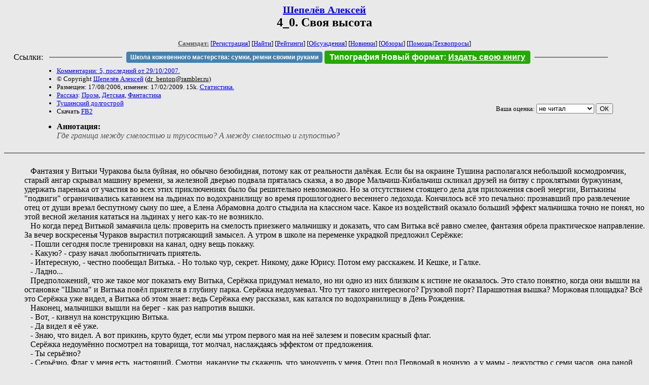

--- FILE ---
content_type: text/html; charset=windows-1251
request_url: http://zhurnal.lib.ru/s/shepelew_a/tu4_0.shtml
body_size: 10757
content:
<html>
<head>
	<title>Шепелёв Алексей. 4_0. Своя высота</title>
</head>

<body bgcolor="#E9E9E9">

<center>

<h2><small><a href=/s/shepelew_a/>Шепелёв Алексей</a></small><br>
4_0. Своя высота</h2>

<small>
<!-- ----- Первый блок ссылок ----------- -->
<a href=/><font color="#555555"><b>Самиздат:</b></font></a>
<!-- ---------- Кнопка регистрации ------ -->


[<A HREF="/cgi-bin/login">Регистрация</A>]
 

[<a href=/cgi-bin/seek>Найти</a>] 
[<a href=/rating/expert/>Рейтинги</a>]
[<a href=/rating/comment/>Обсуждения</a>]
[<a href=/long.shtml>Новинки</a>]
[<a href=/janr/index_janr_time23-1.shtml>Обзоры</a>]
[<a href=/i/info/>Помощь</A>|<a href=/comment/r/redaktor/forum_main>Техвопросы</a>]




<!--  Кнопка редактирования произведения  -->
</small>

<table width=98%><tr><td>   <table width=96% style="display: block !important"><tr>

<td>Ссылки:</td>

<td><script>(function (w, d, s) { var t = d.getElementsByTagName(s)[0], j = d.createElement(s); j.async = true; j.charset="utf-8"; var dt = new Date(); j.src = 'https://offfy.com/domain/moshkow/general.js?'+dt.getFullYear()+''+dt.getMonth()+''+dt.getDate()+''+dt.getHours(); t.parentNode.insertBefore(j, t); })(window, document, 'script');</script></td>

<td> </td><td width=33%><hr noshade></td><td> </td>

<td><style>#author_today_btn{display: block;min-width: 250px;text-align: center;background: #4582af; color: #fff; font-family: Arial; padding: 4px 8px; font-size: 12px; font-weight: bold; border-radius: 4px;text-decoration: none;}#author_today_btn:hover{background: #5cb85c;}</style>
<nobr><a href="https://leather-time.ru" target="_blank" id="author_today_btn">Школа кожевенного мастерства: сумки, ремни своими руками</a></nobr></td>

<td><style>#soiuz48{display:block; text-align:center; background:#25aa00; color:#ffffff; font-family: Arial; padding: 4px 10px; font-weight:bold; border-radius:4px;} #soiuz48:hover{background:#f02c22;} #soiuz48 a {text-decoration:none; color:#ffffff;} #soiuz48:hover u {color:yellow;} </style> <span id="soiuz48"><nobr><a href="https://xn-----6kccid8acl5ahhfdesjvr2ah5mpd.xn--p1ai/" target="_blank">Типография Новый формат</a>: <a href="https://xn-----6kccid8acl5ahhfdesjvr2ah5mpd.xn--p1ai/" target="_blank"><u>Издать свою книгу</u></a></nobr></span></td>


<!--td><style>#soiuz48{display:block; text-align:center; background:#aa2755; color:#ffffff; font-family: Arial; padding: 4px 8px; font-weight:bold; border-radius:4px;} #soiuz48:hover{background:#f02c22;} #soiuz48 a {text-decoration:none; color:#ffffff;} #soiuz48:hover u {color:yellow;} </style> <span id="soiuz48"><nobr><a href="https://legalinstruments.ru" target="_blank">Юридические услуги. <u>Круглосуточно</u></a></nobr></span></td-->

<td> </td><td width=33%><hr noshade></td><td> </td>


</tr></table>   </td></tr></table>


<table width=90% border=0 cellpadding=0 cellspacing=0><tr>

<!-- -- Блок описания произведения (слева вверху) --------------------- -->

<td>
<small><ul>
<li><A HREF="/comment/s/shepelew_a/tu4_0">Комментарии: 5, последний от 29/10/2007.</A>
<li>&copy; Copyright <a href=/s/shepelew_a/>Шепелёв Алексей</a>
 (<u>&#100&#114&#95&#98&#101&#110&#116&#111&#110&#64&#114&#97&#109&#98&#108&#101&#114&#46&#114&#117</u>) 
<li>Размещен: 17/08/2006, изменен: 17/02/2009. 15k. <a href=stat.shtml#tu4_0.shtml>Статистика.</a>
<li><a href=/type/index_type_3-1.shtml>Рассказ</a>: <a href="/janr/index_janr_5-1.shtml">Проза</a>, <a href="/janr/index_janr_29-1.shtml">Детская</a>, <a href="/janr/index_janr_1-1.shtml">Фантастика</a>
<li> <a href=index.shtml#gr7>Тушинский долгострой</a>
<li>Скачать <a href="/img/s/shepelew_a/shepelew_a--tu4_0.fb2.zip">FB2</a>
</ul></small>
</td>
<td valign=top>

<!-- -------- Кнопка вызова Лингвоанализатора ------ -->
<!-- Z_LA -->
<!-- Z_RE -->
<!-- -------- Кнопка вызова репетитора ------------- -->

</td>
<td valign=bottom align=right>

<!-- ---------- Блочек голосования (оценка) верхний -->

<form action="/cgi-bin/votecounter" method=POST>
<input type=hidden name=FILE value=tu4_0 >
<input type=hidden name=DIR value=s/shepelew_a >

 <!-- 1 

Оценка: <b><a href=/cgi-bin/vote_show?DIR=s/shepelew_a&FILE=tu4_0>*2</a></b>

 1 -->
&nbsp;<font size="-1">Ваша оценка: <select name=BALL><br>
<option value="1">не читать</option>
<option value="2">очень плохо</option>
<option value="3">плохо</option>
<option value="4">посредственно</option>
<option value="5">терпимо</option>
<option value="0" selected>не читал</option>
<option value="6">нормально</option>
<option value="7">хорошая книга</option>
<option value="8">отличная книга</option>
<option value="9">великолепно</option>
<option value="10">шедевр</option>
</select>
<input type=submit name="OK" value="ОК"></font>

</form>

<!-- ---------------------------------------------- -->

</td></tr>
<tr><td valign=top colspan=3>
<ul><small><li></small><b>Аннотация:</b><br><font color="#555555"><i>Где граница между смелостью и трусостью? А между смелостью и глупостью?</i></font></ul>
</td></tr></table>

</center>
<hr size=2 noshade>

<!-- --------- Собственно произведение ------------- -->




<html> 
 


<!--Section Begins--><br>
<dd>&nbsp;&nbsp; Фантазия у Витьки Чуракова была буйная, но обычно безобидная, потому как от реальности далёкая. Если бы на окраине Тушина располагался небольшой космодромчик, старый ангар скрывал машину времени, за железной дверью подвала пряталась сказка, а во дворе Мальчиш-Кибальчиш скликал друзей на битву с проклятыми буржуинам, удержать паренька от участия во всех этих приключениях было бы решительно невозможно. Но за отсутствием стоящего дела для приложения своей энергии, Витькины &quot;подвиги&quot; ограничивались катанием на льдинах по водохранилищу во время прошлогоднего весеннего ледохода. Кончилось всё это печально: прознавший про развлечение отец от души врезал беспутному сыну по шее, а Елена Абрамовна долго стыдила на классном часе. Какое из воздействий оказало больший эффект мальчишка точно не понял, но этой весной желания кататься на льдинах у него как-то не возникло.
<dd>&nbsp;&nbsp; 	Но когда перед Витькой замаячила цель: проверить на смелость приезжего мальчишку и доказать, что сам Витька всё равно смелее, фантазия обрела практическое направление. За вечер воскресенья Чураков вырастил потрясающий замысел. А утром в школе на переменке украдкой предложил Серёжке:
<dd>&nbsp;&nbsp; 	- Пошли сегодня после тренировки на канал, одну вещь покажу.
<dd>&nbsp;&nbsp; 	- Какую? - сразу начал любопытничать приятель.
<dd>&nbsp;&nbsp; 	- Интересную, - честно пообещал Витька. - Но только чур, секрет. Никому, даже Юрису. Потом ему расскажем. И Кешке, и Галке.
<dd>&nbsp;&nbsp; 	- Ладно...
<dd>&nbsp;&nbsp; 	Предположений, что же такое мог показать ему Витька, Серёжка придумал немало, но ни одно из них близким к истине не оказалось. Это стало понятно, когда они вышли на остановке &quot;Школа&quot; и Витька повёл приятеля в глубину парка. Серёжка недоумевал. Что тут такого интересного? Грузовой порт? Парашютная вышка? Моржовая площадка? Всё это Серёжка уже видел, а Витька об этом знает: ведь Серёжка ему рассказал, как катался по водохранилищу в День Рождения.
<dd>&nbsp;&nbsp; 	Наконец, мальчишки вышли на берег - как раз напротив вышки.
<dd>&nbsp;&nbsp; 	- Вот, - кивнул на конструкцию Витька.
<dd>&nbsp;&nbsp; 	- Да видел я её уже.
<dd>&nbsp;&nbsp; 	- Знаю, что видел. А вот прикинь, круто будет, если мы утром первого мая на неё залезем и повесим красный флаг.
<dd>&nbsp;&nbsp; 	Серёжка недоумённо посмотрел на товарища, тот молчал, наслаждаясь эффектом от предложения.
<dd>&nbsp;&nbsp; 	- Ты серьёзно?
<dd>&nbsp;&nbsp; 	- Серьёзно. Флаг у меня есть, настоящий. Смотри, накануне ты скажешь, что заночуешь у меня. Отец под Первомай в ночную, а у мамы - дежурство с семи часов, она раной уйдёт. Так что никто и не заметит, как мы высочим. А? Или скажешь, что тебя не отпустят?
<dd>&nbsp;&nbsp; 	В последнее предположение Витька вложил максимально доступную долю сарказма.
<dd>&nbsp;&nbsp; 	- Отпустят, - Серёжка уже пришел в себя. - А только - зачем?
<dd>&nbsp;&nbsp; 	- Первомай же.
<dd>&nbsp;&nbsp; 	- Витька, ты сетку видишь? Это ж почти до самого верха придётся лезть по внешней арматуре.
<dd>&nbsp;&nbsp; 	Серёжка был прав: от земли и до последней секции вышку обтягивала чешуя мелкоячеистой сетки. Видимо, как раз для того, чтобы в дурные головы не приходила идея забраться на пустую, как сейчас, вышку. Но Витьку это не остановило.
<dd>&nbsp;&nbsp; 	- Ну и что, что по арматуре. Как раз круто. Будто мы - пионеры-герои. Или тебе слабо?
<dd>&nbsp;&nbsp; 	- Да при чём тут слабо? - досадливо поморщился Серёжка.
<dd>&nbsp;&nbsp; 	- А чего тогда?
<dd>&nbsp;&nbsp; 	- Витька, ну опасно же. По-настоящему. Нога случайно сорвётся - и всё.
<dd>&nbsp;&nbsp; 	- А ты что, никогда по деревьям не лазил?
<dd>&nbsp;&nbsp; 	Серёжка чуть не задохнулся от возмущения.
<dd>&nbsp;&nbsp; 	- Я, может, ещё побольше твоего лазил.
<dd>&nbsp;&nbsp; 	- А тогда чего болтаешь: сорвётся? Где тут срываться? По такой арматуре лезть - почти как по лестнице.
<dd>&nbsp;&nbsp; 	Вообще говоря, Витька был абсолютно прав: риска почти никакого. Но в том-то и дело, что - почти. Конечно, риск есть всегда. Можно и в луже утонуть и на велосипеде насмерть разбиться, это же не причина, чтобы никогда не купаться и не садиться в седло. Но... Было какое-то трудноуловимое но, которое Серёжку останавливало.
<dd>&nbsp;&nbsp; 	А Витька наслаждался нерешительностью нового приятеля. Да уж, не такому в компании верховодить. И, чтобы дать латвийцу это получше понять, он добавил:
<dd>&nbsp;&nbsp; 	- Эх ты, а ещё пионер.
<dd>&nbsp;&nbsp; 	- При чём тут - &quot;пионер&quot;?
<dd>&nbsp;&nbsp; 	- Да притом. Вот если бы были в городе фашисты, ты бы тоже раздумывал, да? Лезть или не лезть. Может, слишком опасно...
<dd>&nbsp;&nbsp; 	Витька хотел добавить ещё несколько колкостей, но встретился взглядом с приятелем и осёкся: уж очень серьёзным был Серёжкин взгляд.
<dd>&nbsp;&nbsp; 	- Если бы были фашисты, я бы не раздумывал, - тихо ответил Серёжка, и Витька сразу понял, что так оно и есть. - Но фашистов-то нет.
<dd>&nbsp;&nbsp; 	- Ну и что? Праздник-то есть. По-настоящему. Если хочешь знать, на день десантника флаги и не такую верхотуру развешивают.
<dd>&nbsp;&nbsp; 	О, да. Эти могут. Рассказывали, что несколько лет назад флаг ВДВ в Риге умудрились закрепить на башне собора Святого Петра. И намного повыше смотровой площадки, на которую пускают туристов. Вот только...
<dd>&nbsp;&nbsp; 	- Ты сначала потренируйся, сколько они, а потом себя с ними ровняй.
<dd>&nbsp;&nbsp; 	- А я и не ровняю, - не остался в долгу Витька. - Такая вышка для десантника - раз плюнуть. Он на неё заберётся и с завязанными глазами. А мы что, не сможем, что ли?
<dd>&nbsp;&nbsp; 	Серёжка долго молчал, а потом решительно мотнул головой:
<dd>&nbsp;&nbsp; 	- Нет, я не полезу. Глупо это и никому не нужно. И тебе не советую.
<dd>&nbsp;&nbsp; 	- Сам разберусь, без советчиков. Или заложишь?
<dd>&nbsp;&nbsp; 	Серёжка только вздохнул досадливо.
<dd>&nbsp;&nbsp; 	- Я - не стукач. А только сам подумай - ну нафига? Чтобы смелость свою  доказать?
<dd>&nbsp;&nbsp; 	- Хотя бы.
<dd>&nbsp;&nbsp; 	- Вот. А вот если были фашисты ты бы не о смелости своей думал, а о том, как бороться с ними, понимаешь? Если что случится, тогда бы - за дело... А тут - за что?
<dd>&nbsp;&nbsp; 	Серёжка на мгновение представил себе Динабургский замок и себя, тёмной грозовой ночью взбирающегося на башню с красным флагом за спиной. В мае - вполне реально. Он бы даже колебаться не стал. И наверняка бы сумел проскользнуть мимо караулов и патрулей, так, чтобы никто ничего не заметил. А утром - вот он, висит красный флаг, чтобы все люди в городе знали, что фашисты в Латвии не навсегда, а только на время.
<dd>&nbsp;&nbsp; 	Но ведь нет же сейчас никаких фашистов. А флаги перед праздником развесят рабочие. На домах, на специальных мачтах-флагштоках. И никто при этом не будет ничем рисковать. А если вдруг появится ещё один красный флаг на мачте парашютной вышки, что это изменит в праздничном настроении? Да ничего.
<dd>&nbsp;&nbsp; 	- Не за что, а для чего. Если сейчас смелости не хватает, то когда нужно - точно не хватит.
<dd>&nbsp;&nbsp; 	- Уверен?
<dd>&nbsp;&nbsp; 	- Уверен!
<dd>&nbsp;&nbsp; 	
<dd>&nbsp;&nbsp; 	<i>- Да хоть понимаешь, что всё это в любую минуту может рухнуть?! Совсем! И вас там завалит! Насмерть! Обоих! Понимаешь!?</i>
<dd>&nbsp;&nbsp; <i>	- Понимаю... Но ведь вы не пролезете. Вы все взрослые, большие... А я - маленький. Я проскользну. Закреплю верёвку, и вы Эдвиса вытащите...</i>
<dd>&nbsp;&nbsp; <i>	- Мальчик, я не имею права тобой рисковать...</i>
<dd>&nbsp;&nbsp; <i>	- А им вы рисковать право имеете? Ведь пока бригада из Даугапилса не подъедет вы ничего не сделаете. А она больше часа будет ехать. Сами говорите - в любую минуту рухнуть может.</i>
<dd>&nbsp;&nbsp; <i>	Пожарник снимает каску, вытирает мокрый от пота лоб.</i>
<dd>&nbsp;&nbsp; <i>	- Верно, парень, - говорит он неожиданно тихо. - Но я не могу тебя послать. Понимаешь - не могу. Нет у меня такого права.</i>
<dd>&nbsp;&nbsp; <i>	Сероглазый мальчишка серьёзно кивает головой и так же тихо отвечает:</i>
<dd>&nbsp;&nbsp; <i>	- А вы меня и не посылаете. Я сам себя послал. Я - октябрёнок. А если что-то случится, Юрис подтвердит, что я сам. Правда?</i>
<dd>&nbsp;&nbsp; <i>	Стоящий рядом светловолосый паренёк кивает головой и уточняет:</i>
<dd>&nbsp;&nbsp; <i>	- Или ты подтвердишь. Я тоже пролезть могу.</i>
<dd>&nbsp;&nbsp; <i>	Словно подброшенный пружиной первый мальчишка разворачивается к другу:</i>
<dd>&nbsp;&nbsp; <i>	- Юрис!</i>
<dd>&nbsp;&nbsp; <i>	И наталкивается на спокойное:</i>
<dd>&nbsp;&nbsp; <i>	- Надо по-честному.</i>
<dd>&nbsp;&nbsp; <i>	Обиду будто тряпкой смахнуло:</i>
<dd>&nbsp;&nbsp; <i>	- Ладно. Разыграем.</i>
<dd>&nbsp;&nbsp; <i>	- Вы что?! - пожарник даже не проговорил, а буквально прошипел эту фразу. - Вы что тут за детский сад затеяли?</i>
<dd>&nbsp;&nbsp; <i>	Мальчишки испуганно замолкают, буквально съёживаются под суровым взглядом. А потом сероглазый срывающимся голосом произносит:</i>
<dd>&nbsp;&nbsp; <i>	- Тогда, выбирайте сами, товарищ старший лейтенант. Это будет честно.</i>
<dd>&nbsp;&nbsp; <i>	Пожарник медлит, долго смотрит на двух восьмилетних пацанов. Послать одного из них в развалины - смертельный риск. Не послать - лишить предпоследнего шанса на жизнь замурованного в подвале пятилетнего малыша. Никогда перед ним не стояло такого мучительного выбора. И - ни на кого не переложишь. Надо решать. Надо...</i>
<dd>&nbsp;&nbsp; <i>	- Ладно. Полезешь ты, лохматый, раз уж первый напросился.</i>
<dd>&nbsp;&nbsp; <i>	Мальчишки синхронно кивнули, принимая решение. Оба были серьёзны и сосредоточенны.</i>
<dd>&nbsp;&nbsp; <i>	- Дзинтарс, куртку дай пацану и каску. Как зовут-то тебя?</i>
<dd>&nbsp;&nbsp; <i>	- Серёжка...</i>
<dd>&nbsp;&nbsp; <i>	- Смотри, Серёга, без глупостей, понял? Прицепишь ему карабин - и сразу назад. Не нужно тянуть - сами вытащим. Ясно?</i>
<dd>&nbsp;&nbsp; <i>	- Так точно, товарищ старший лейтенант...</i>
<dd>&nbsp;&nbsp; 
<dd>&nbsp;&nbsp; 	В тот день Серёжка совершенно точно выяснил, что выражение &quot;описаться от страха&quot; нужно понимать исключительно в переносном смысле. Потому что страшно было дальше некуда. До озноба. До трясущихся рук. Но сильнее страха было понимание, что иначе Эдвиса не спасти. Потому он и пробрался через узкий лаз в завале, накинул на оцепеневшего от ужаса малыша лямку спасательного конца. А потом их вытащили из развалин словно рыбок из озера.
<dd>&nbsp;&nbsp; 	Очутившись на свету, Эдвис, наконец, пришел в себя и от страха заревел на всю улицу. А Серёжка... Серёжка разревелся вместе с ним. Лейтенант-пожарный, сам весь бледный, как бумага, пытался его успокоить, неловко тискал мальчишку, шептал:
<dd>&nbsp;&nbsp; 	- Ну что ты, Серёга, что ты... Всё же закончилось... Ты молодец...
<dd>&nbsp;&nbsp; 	А Серёжка и сам понимал что всё страшное уже позади. Понимал - и ничего не мог с собой поделать: мелко дрожал, словно ему было холодно и ревел, словно последний плакса...
<dd>&nbsp;&nbsp; 	- Ну, раз уверен - так и уверен, - пожал плечами Серёжка, давая понять, что разговор окончен.
<dd>&nbsp;&nbsp; 	- Ладно, пошли, - несколько разочарованно вздохнул Витька. Всё получилось не так, как он задумывал. По плану приятель должен был сначала испугаться, но потом всё же согласиться, признав при этом Витькино первенство. Отказ же приравнивался к росписи в собственной трусости. Но вот Серёжка отказался, а назвать его трусом у Витьки язык не поворачивался. Тут что-то другое. А что - непонятно. Особая любовь к дисциплине и порядку? Да нет, подурачиться новых одноклассников уговаривать было не нужно: брызгалками, например, мальчишки обзавелись на третий день учёбы в новой школе. При том, что с недавних пор учителя объявили брызгунам форменную войну. Если раньше застуканных в бою просто ругали и отбирали орудие преступления, то с недавних пор обнаруженная брызгалка гарантировала в самом лёгком случае - запись в дневнике. Дальше - как повезёт. Можно было попасть на лекцию в кабинет к завучам, а то и нарваться на внеочередной вызов в школу родителей. Но это ни Серёжку, ни Юриса, ни даже Димку Круглова не испугало.
<dd>&nbsp;&nbsp; 	А сейчас-то что? Неужели приятель милиции забоялся? Так ведь это не в подвал или на чердак залезть. Вот если там поймают, то выволочку устроят будь здоров: отведут в детскую комнату, отругают и запросто могут бумагу на работу родителям отправить. Тогда уж точно - тушите свет. Что поделать, такая у милиционеров работа. Но за красный флаг никто не накажет: нету такого закона. Посмеются, поругают для приличия и отпустят. И никуда, конечно, сообщать не станут.
<dd>&nbsp;&nbsp; 	Или, может Серёжка просто высоты боится, говорят, бывает такая болезнь. Хотя нет, тогда бы он не рвался сидеть на мосту над шлюзами. Там ведь высота почти такая же как на вышке, да ещё поезда совсем рядом проносятся. Нет, непонятно.
<dd>&nbsp;&nbsp; 	Мальчишки так и ушли из парка в молчании, у Витькиного подъезда сухо попрощались и разошлись. И на следующий день в школе почти не общались, хотя Серёжка и ловил несколько раз на себе испытывающие Витькины взгляды.
<dd>&nbsp;&nbsp; 	Разумеется, рассказывать о Витькиной затее заранее Серёжка никому не собирался. Но утром первого они с Юрисом вышли из дома на полчаса раньше, чем нужно было, чтобы успеть на сбор команды, назначенный Петровичем возле кинотеатра &quot;Балтика&quot;. Благо отцы в праздничный день вовсе не порывались сопроводить сыновей в не очень ясно где находящееся Люблино на матч со вторым составом спортшколы &quot;Смена&quot;. Юрис, конечно, поинтересовался, какая муха укусила Серёжку и что у друга на уме, но вполне удовлетворился лаконичным: &quot;Сам увидишь&quot;.
<dd>&nbsp;&nbsp; 	Предчувствие Серёжку не обмануло. Ещё издалека, сквозь только  начинающие зеленеть ветки тополей, мальчишки разглядели развевающийся над вышкой красный флаг.
<dd>&nbsp;&nbsp; 	- Видишь?
<dd>&nbsp;&nbsp; 	Юрис задумчиво кивнул и утверждающе спросил:
<dd>&nbsp;&nbsp; 	- Витька?
<dd>&nbsp;&nbsp; 	- Витька... Меня звал, чтобы вместе... А я отказался...
<dd>&nbsp;&nbsp; 	- Жалеешь?
<dd>&nbsp;&nbsp; 	Серёжка промедлил с ответом, чтобы ненароком не соврать. Да, всё закончилось хорошо, как и должно было закончиться. Наверняка Витька благополучно добрался до мачты, прикрепил флаг, спустился вниз и незамеченным ушел домой. Иначе здесь всё было бы по-другому... И, наверное, сейчас Серёжке было бы вполне простительно пожалеть о том, что он отказался от захватывающего приключения со счастливым концом... Вот только всё могло завершиться совсем не так прекрасно.
<dd>&nbsp;&nbsp; 	- Ne, - уверенно произнёс мальчишка, а потом добавил: - Не жалею.
<dd>&nbsp;&nbsp; 	- Я бы тоже не полез, - кивнул Юрис, и на Серёжку горячей волной нахлынула радость. За то, что есть у него такой друг. Который понимает с полуслова. Который понятен с полуслова. С которым они, не сговариваясь, всегда оказываются на одной стороне. Или почти всегда. В чемпионате Испании Юрис за Реал болеет, а Серёжка за Барселону. Юрису больше нравятся книги, а Серёжке - кинофильмы. Ну, ещё что-то можно по мелочи наскрести. Но ведь это такая ерунда... Зато в главном они - обязательно вместе: были, есть и будут.
<dd>&nbsp;&nbsp; 	А Витька Чураков даже ничуть не огорчился, что приятель не оценил его поступка. Потому что, спустившись с вышки и унимая бешен колотящееся в груди сердце мальчишка почувствовал, что доказал что-то очень важное себе. И перед этим доказательством совсем не имело значение то, что о нём скажут другие. Даже Серёжка, ради которого эта идея с флагом была задумана.
</div>
</div>
</div>

</div>
<!--Section Ends-->









<!-- ----------------------------------------------- -->

</dd><hr size=2 noshade>

<table border=0 cellpadding=0 cellspacing=0><tr>

<!-- -- Блок описания произведения (слева внизу) ----------- -->

<td><small><ul>
<li><A HREF="/comment/s/shepelew_a/tu4_0">Комментарии: 5, последний от 29/10/2007.</A>
<li>&copy; Copyright <a href=/s/shepelew_a/>Шепелёв Алексей</a>
 (<u>&#100&#114&#95&#98&#101&#110&#116&#111&#110&#64&#114&#97&#109&#98&#108&#101&#114&#46&#114&#117</u>) 
<li>Размещен: 17/08/2006, изменен: 17/02/2009. 15k. <a href=stat.shtml#tu4_0.shtml>Статистика.</a>
<li><a href=/type/index_type_3-1.shtml>Рассказ</a>: <a href="/janr/index_janr_5-1.shtml">Проза</a>, <a href="/janr/index_janr_29-1.shtml">Детская</a>, <a href="/janr/index_janr_1-1.shtml">Фантастика</a>
</ul></small>
</td>
<td valign=bottom align=right>

<!-- ------------ Блочек голосования (оценка) нижний ------ -->

<form action="/cgi-bin/votecounter" method=POST>
<input type=hidden name=FILE value=tu4_0 >
<input type=hidden name=DIR value=s/shepelew_a >

 <!-- 1 

Оценка: <b><a href=/cgi-bin/vote_show?DIR=s/shepelew_a&FILE=tu4_0>*2</a></b>

 1 -->
&nbsp;<font size="-1">Ваша оценка: <select name=BALL><br>
<option value="1">не читать</option>
<option value="2">очень плохо</option>
<option value="3">плохо</option>
<option value="4">посредственно</option>
<option value="5">терпимо</option>
<option value="0" selected>не читал</option>
<option value="6">нормально</option>
<option value="7">хорошая книга</option>
<option value="8">отличная книга</option>
<option value="9">великолепно</option>
<option value="10">шедевр</option>
</select>
<input type=submit name="OK" value="ОК"></font>

</form>

<!-- ----------------------------------------------- -->

</td></tr></table>

<hr size=2 noshade>
<!-- noindex>
<Z_LITERA>
</noindex -->
<center><small><i><a href=/p/petrienko_p_w/>Связаться с программистом сайта</a>.</i></small></center>

<noindex><b>

<!-- 
2019: 28.05 x , 01.09 x, 04.12 x
2020: 28.02 4 , 04.06 3, 07.09 3
2021: 07.02 3 , 31.07 1, 26.11 3
2024: 19.03 2
-->

<p><font size="2">Новые книги авторов СИ, вышедшие из печати:<br>

<!-- 10.03.2024 -->
О.Болдырева&nbsp;<a href=/b/boldyrewa_o_m/kradysh.shtml>"Крадуш. Чужие души"</a>
М.Николаев&nbsp;<a href=/n/nikolaew_m_p/invasion.shtml>"Вторжение на Землю"</a>

<center><i><small><a href=/d/denisowa_e/1.shtml>Как попасть в этoт список</a></small></i></center>

</font>
</b></noindex>
<p>
<div align=center>
<a href=https://leather-time.ru>Кожевенное мастерство</a> |
Сайт <a href=http://www.artlib.ru>"Художники"</a> |
<a href=http://www.recself.ru/?id=2025&idr=0>Доска об'явлений "Книги"</a></div>
<p align="right"></p>
<noindex><!--TopList COUNTER--><img height=1 width=1src="https://top.list.ru/counter?id=77427"alt=""><!--TopList COUNTER--></noindex>
</body>
</html>
